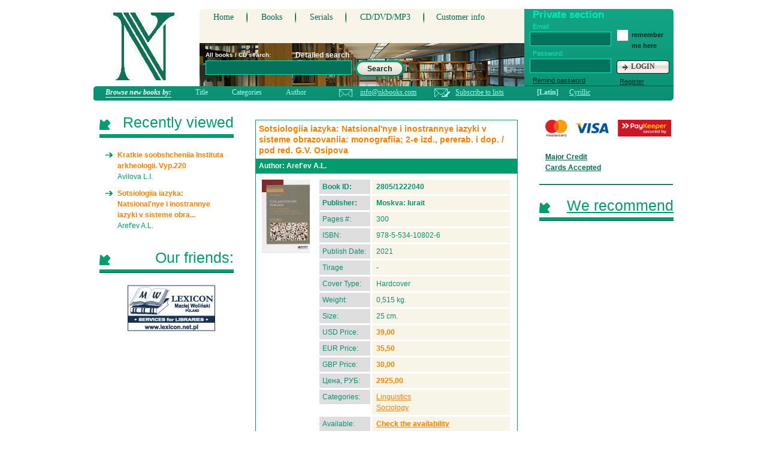

--- FILE ---
content_type: text/html; charset=utf-8
request_url: https://www.nkbooksellers.com/books/?rid=1222040
body_size: 9184
content:

<!DOCTYPE html PUBLIC "-//W3C//Dtd XHTML 1.0 Transitional//EN" "http://www.w3.org/tr/xhtml1/Dtd/xhtml1-transitional.dtd">
<html xmlns="http://www.w3.org/1999/xhtml" >
<head><meta http-equiv="Content-Type" content="text/html; charset=windows-1251" /><title>
	Aref'ev A.L. Sotsiologiia iazyka: 978-5-534-10802-6 - Natasha Kozmenko Booksellers
</title><link type="text/css" href="/v2/css/books.css" rel="stylesheet" /><link href="/nk16.ico" rel="shortcut icon" />
    <script type="text/javascript"  src="/js/jquery123.js"></script>
    <!--[if lte IE 6]>
    <script src="/v2/js/DD_belatedPNG.js"></script>
    <script>
    DD_belatedPNG.fix(".searchButt");
    </script>
    </head>
    <![endif]-->
    

<script type="text/javascript">
var canSubmit = true;

function onSubmit()
{
    canSubmit = !canSubmit; 
    return !canSubmit;
}


</script>
</head>
<body>
    <form name="aspnetForm" method="post" action="Default.aspx?rid=1222040" id="aspnetForm" onsubmit="return onSubmit()">
<div>
<input type="hidden" name="__EVENTTARGET" id="__EVENTTARGET" value="" />
<input type="hidden" name="__EVENTARGUMENT" id="__EVENTARGUMENT" value="" />
<input type="hidden" name="__VIEWSTATE" id="__VIEWSTATE" value="/wEPDwULLTE1NjIyODI5ODQPZBYCZg9kFgICAQ9kFhxmDw8WAh4LTmF2aWdhdGVVcmwFFH4vYm9va3MuYXNweD9idHlwZT0xZGQCAQ8PFgIfAAUUfi9ib29rcy5hc3B4P2J0eXBlPTVkZAICDw8WAh8ABRR+L2Jvb2tzLmFzcHg/YnR5cGU9MmRkAgUPZBYKAgEPDxYCHwAFFH4vYm9va3MuYXNweD9idHlwZT0xZGQCAw8PFgIfAAUUfi9ib29rcy5hc3B4P2J0eXBlPTNkZAIFDw8WAh8ABRR+L2Jvb2tzLmFzcHg/[base64]/[base64]/[base64]/[base64]/[base64]/[base64]/[base64]" />
</div>

<script type="text/javascript">
<!--
var theForm = document.forms['aspnetForm'];
if (!theForm) {
    theForm = document.aspnetForm;
}
function __doPostBack(eventTarget, eventArgument) {
    if (!theForm.onsubmit || (theForm.onsubmit() != false)) {
        theForm.__EVENTTARGET.value = eventTarget;
        theForm.__EVENTARGUMENT.value = eventArgument;
        theForm.submit();
    }
}
// -->
</script>


    <div id="wrapper">
    
<!-- *********************************** HEADER START *********************************************-->
	<div id="header">
	    <!--a class="logo" href="/" ></a-->
	    <div class="logo">
	        <object classid="clsid:D27CDB6E-AE6D-11cf-96B8-444553540000"
                codebase="http://download.macromedia.com/pub/shockwave/cabs/flash/swflash.cab#version=5,0,0,0"
                id="Movie" width="143" height="114">
                <param name="movie" value="/misc/logo.swf"/> 
                <param name="menu" value="false"/> 
                <param name="quality" value="high"/> 
                <param name="bgcolor" value="#FFFFFF"/> 
            </object>
        </div>

<!-- *********************************** HEADER header start *********************************************-->        
		<div class="header">              
                
<!-- *********************************** gorMenu start *********************************************--> 
		<ul class="gorMenu">
        	<li><a href="/">Home</a></li>
            <li><a id="ctl00_hlBooks" href="../books.aspx?btype=1">Books</a></li>
            <li><a id="ctl00_hlSerial" href="../books.aspx?btype=5">Serials</a></li>
            <li><a id="ctl00_hlCD" href="../books.aspx?btype=2">CD/DVD/MP3</a></li>
            <li class="last"><a id="ctl00_hlCustomerInfo" href="/customer.aspx">Customer info</a></li>
        </ul>
<!-- *********************************** gorMenu end *********************************************-->         

<!-- *********************************** authorizing start *********************************************--> 

					<div class="authorizing">
                    	<h2>Private section</h2>
                        
                        <div class="authorizingLeft">
                            <label for="loginPass">Email:</label>
                            <input name="ctl00$ctl07$tbEmail" type="text" id="ctl00_ctl07_tbEmail" tabindex="1" class="loginPass" />
                            
                            <label for="loginPass">Password:</label>
                            <input name="ctl00$ctl07$tbPassword" type="password" id="ctl00_ctl07_tbPassword" tabindex="2" class="loginPass" />
                            
                            
                            <a href="/private/remindpassword.aspx" class="remind">Remind password</a>
                        </div>
                        
                        <div class="authorizingRight">
                            <input name="ctl00$ctl07$chRemember" type="checkbox" id="ctl00_ctl07_chRemember" class="checkbox" tabindex="3" />
                            <span>remember me here</span>

                            <!--as p:CheckBox run at="server" ID="chRemember" TabIndex="3" Text="remember me here" CssClass="checkbox" /-->                                                       
                            
                            
                            <a id="ctl00_ctl07_bnLogin" class="loginButt" href="javascript:__doPostBack('ctl00$ctl07$bnLogin','')">LOGIN</a>
                            
                            <a href="/private/register.aspx" class="remind last">Register</a>
                        </div> 
			        </div>



    <script type="text/javascript">
        function submitLogin (event)
        {
            if (event.keyCode == 13)
            {
                __doPostBack('ctl00$ctl07$bnLogin','');
                canSubmit = false;
            }
        }
        $("#ctl00_ctl07_tbPassword").keypress(submitLogin);
    </script>

<!-- *********************************** authorizing end *********************************************-->             

<!-- *********************************** gorUnderMenu start *********************************************--> 
		<ul id="ctl00_gorUnder" class="gorUnderMenu" style="visibility:hidden;">
        	<li><a id="ctl00_hlNewBooks" class="mid" href="../books.aspx?btype=1">new books</a></li>
            <li><a id="ctl00_hlBargain" class="mid" href="../books.aspx?btype=3">bargain books</a></li>
            <li><a id="ctl00_hlTop" class="mid" href="../books.aspx?btype=4">we recommend</a></li>
            <li><a id="ctl00_hlCatalog" class="mid" href="../books.aspx?btype=6">catalogue</a></li>
            <li><a id="ctl00_hlLists" class="mid" href="../lists.aspx">download lists</a></li>
        </ul>
<!-- *********************************** gorUnderMenu end *********************************************-->       

<!-- *********************************** search start *********************************************--> 
		<div class="search">
        	<span>All books / CD search: </span>
        	<a id="ctl00_hlSearchDetailed" class="detailedSearch" href="../search.aspx">Detailed search</a>
            <input name="ctl00$tbSearch" type="text" size="25" id="ctl00_tbSearch" class="searchInp" />

            <a id="ctl00_bnSearch" class="searchButt" href="javascript:__doPostBack('ctl00$bnSearch','')">Search</a>
                
		</div> 
<!-- *********************************** search end *********************************************-->   
                  
		</div>
<!-- *********************************** HEADER header end *********************************************-->                    	       

<!-- *********************************** browse start *********************************************--> 
		<div class="browse">
        	<span class="newBook"><span id="ctl00_lbBrowseBy">Browse new books by:</span></span>
  			<ul>
            	<li><a id="ctl00_hlSortTitle" href="/books.aspx?sorttype=1&amp;btype=1">Title</a></li>
                <li><a id="ctl00_hlSortCategory" href="/books.aspx?sorttype=2&amp;btype=1">Categories</a></li>
                <li><a id="ctl00_hlSortAuthor" href="/books.aspx?sorttype=3&amp;btype=1">Author</a></li>
            </ul>
            
            <div class="mail">
            	<a href="mailto:info@nkbooks.com">info@nkbooks.com</a>
            </div>
            
            <div class="mail last">
            	<a id="ctl00_hlSubscribe" href="../private/register.aspx">Subscribe to lists</a>
            </div>
            
            <a id="ctl00_hlLatin" class="code activeCode" href="./?rid=1222040">[Latin]</a>
            <a id="ctl00_hlCyr" class="code" href="./?rid=1222040&amp;lang=cyr">Cyrillic</a>
            
		</div> 
<!-- *********************************** browse end *********************************************--> 
        
	</div>
<!-- *********************************** HEADER END *********************************************-->
    
    
	<div id="middle">
	
		<div id="container">

<!-- *********************************** CONTENT START *********************************************-->        
			<div id="content">	
                
<script type="text/javascript">
function sendLetter (type, id)
{
    $.post("/private/letter.aspx", {letterType: type, bookNo: id}, function(res)
    {
        alert(res);        
    });
    return false;
}
</script>

<!-- *********************************** book start *********************************************--> 
				<div class="news">
					<h1 class="title">Sotsiologiia iazyka: Natsional'nye i inostrannye iazyki v sisteme obrazovaniia: monografiia; 2-e izd., pererab. i dop. / pod red. G.V. Osipova</h1>
                    <div id="ctl00_ContentPlaceHolder1_trAuthor" class="autor"><h2 class="author"><strong>Author:</strong> Aref'ev A.L.</h2></div>
                    
                    
                    <div class="infoBlock">
                        
                        <!-- "send to friend" start -->
                        <div id="divSend" class="nav" style="padding:10px;width:255px;position:absolute;visibility:hidden;z-index:1;background-color:White;border: solid 1px black;">
                            <table width="100%">
                                <tr><td colspan="2">Send the information about this book to:</td></tr>
                                <tr><td style="width:50%;" align="right">Name:</td><td><input id="tbName" type="text" style="width:100px;" /></td></tr>
                                <tr><td align="right">Email:</td><td><input id="tbEmail" type="text" style="width:100px;" /></td></tr>
                                <tr>
                                    <td align="center"><a class="add_to" href="#" onclick="javascript:return sendEmail();">Send</a></td>
                                    <td align="center"><a class="add_to right" href="#"  onclick="javascript:sendDiv.style.visibility = 'hidden';return false;">Close</a></td>
                                </tr>
                            </table>
                        </div>
                        <strong></strong>
                        <!-- "send to friend" end -->
                    
                    
                    	<div class="img"><img id="ctl00_ContentPlaceHolder1_img" onclick="window.open('/preview.aspx?size=2&amp;id=1222040')" Title="Aref'ev A.L. Sotsiologiia iazyka" src="/preview.aspx?size=1&amp;id=1222040" alt="Aref'ev A.L. Sotsiologiia iazyka" style="width:80px;border-width:0px;cursor:hand;" /></div>
                    	<div class="text">
                            <p class="name b">Book ID:</p>
							<p class="name_desc b">2805/1222040</p>
							
							<p class="name b">Publisher:</p>
							<p class="name_desc b">Moskva: Iurait</p>
							
							<p class="name">Pages #:</p>
							<p class="name_desc">300</p>
							
							<p class="name">ISBN:</p>
							<h2 class="name_desc">978-5-534-10802-6</h2>
							
							<p class="name">Publish Date:</p>
							<p class="name_desc">2021</p>
							
							<p class="name">Tirage</p>
							<p class="name_desc">-</p>
							
							<p class="name">Cover Type:</p>
							<p class="name_desc">Hardcover</p>
							
							<p class="name">Weight:</p>
							<p class="name_desc">0,515 kg.</p>
							
							<p class="name">Size:</p>
							<p class="name_desc">25 cm.</p>
							
							<p class="name">USD Price:</p>
							<p class="name_desc yel">39,00</p>
							
							<p class="name">EUR Price:</p>
							<p class="name_desc yel">35,50</p>
							
							<p class="name">GBP Price:</p>
							<p class="name_desc yel">30,00</p>
							
							<p class="name">Цена, РУБ:</p>
							<p class="name_desc yel">2925,00</p>
							
							<p class="name">Categories:</p>
							<p class="name_desc">
							    
							    
                                            <a id="ctl00_ContentPlaceHolder1_catList_ctl00_hlCat" href="../books.aspx?sorttype=2&amp;filter=22&amp;btype=1" style="color:#F57F00;">Linguistics</a><br/>
                                        
                                            <a id="ctl00_ContentPlaceHolder1_catList_ctl01_hlCat" href="../books.aspx?sorttype=2&amp;filter=34&amp;btype=1" style="color:#F57F00;">Sociology</a><br/>
                                        </p>
							
							<p class="name">Available:</p>
							<p class="name_desc b"><a id="ctl00_ContentPlaceHolder1_hlAvail" href="../private/register.aspx" style="color:#F57F00;">Check the availability</a>
							    
							</p>
							
							
							
                            <p class="desc">(Aktual'nye monografii) V dannoi knige predstavleny analiz iazykovoi politiki Rossiiskoi Federatsii v obrazovanii i tendentsii izucheniia v rossiiskikh shkolakh i vysshikh uchebnykh zavedeniiakh riada natsional'nykh i inostrannykh iazykov. Rassmotreny osobennosti rossiiskoi i zarubezhnoi praktiki iazykovoi i sotsiokul'turnoi adaptatsii inostrannykh shkol'nikov, v tom chisle osveshcheny voprosy obucheniia detei migrantov v obrazovatel'nykh uchrezhdeniiakh Rossii.</p>
                            
                        </div>
                        
                                
                                        <div class="buttBlock">
                            <a onclick="document.location = '/private/register.aspx'; return false;" id="ctl00_ContentPlaceHolder1_bnAddCart" class="add" href="javascript:__doPostBack('ctl00$ContentPlaceHolder1$bnAddCart','')">add to cart</a>
                        </div>
                        
                        <div id="ctl00_ContentPlaceHolder1_pnAlsoAuthor" class="text">
                            <br />Other books by Aref'ev A:
                            <br /><a href="/books/?rid=1155280" style="color:#F57F00;">Aref'ev A.L. Obrazovanie i nauka v Rossii: sostoianie i potentsial razvitiia: ezhegodnik nauchnykh statei</a><br /><a href="/books/?rid=1140260" style="color:#F57F00;">Aref'ev A.L. Sotsiologiia iazyka: Russkii iazyk. Sovremennoe sostoianie i tendentsii rasprostraneniia v mire</a><br /><a href="/books/?rid=1139870" style="color:#F57F00;">Aref'ev A.L. Sotsiologiia iazyka: Iazyki korennykh malochislennykh narodov Severa, Sibiri i Dal'nego Vostoka</a>
                        </div>
                        <div id="ctl00_ContentPlaceHolder1_pnAlso" class="text">
                            <br />Customers interested in this item also bought:
                            <br /><a href="/books/?rid=1474250" style="color:#F57F00;">Loginov V.T. "Pravda" Lenina. Idti vperedi vsekh</a><br /><a href="/books/?rid=1474240" style="color:#F57F00;">Vinogradov A.G. Prarodina indoevropeitsev.</a><br /><a href="/books/?rid=1474090" style="color:#F57F00;">Benua Sof'ia. Nadezhda Kadysheva. Renessans v kokoshnikakh</a>
                        </div>
                    </div>
                    


                </div>
<!-- *********************************** book end *********************************************-->  



<script type="text/javascript">
    var sendDiv = document.getElementById('divSend');
    function showSend()
    {
        sendDiv.style.visibility = 'visible';
    }
    
    function sendEmail()
    {
       $.post("/private/sendtofriend.aspx", {uid: -1, bookno: 1222040, email: document.getElementById('tbEmail').value, name: document.getElementById('tbName').value}, function(xml) {
        alert (xml);
        sendDiv.style.visibility = 'hidden';
       });
       return false;
    }
</script>


			</div>
<!-- *********************************** CONTENT END *********************************************-->            

            
	  </div><!-- #container-->
	  
<!-- *********************************** SIDELEFT START *********************************************-->
		<div class="sidebar" id="sideLeft">
	  
                


<!-- *********************************** blockInfo start *********************************************-->        	
            <h2 class="titles"><span>Recently viewed</span></h2>
            <div class="blockInfo">
				<ul class="rece">
                
                	<li>
                        <a id="ctl00_ctl06_ctl00_theList_ctl00_hlTitle" href="/books/?rid=0">Kratkie soobshcheniia Instituta arkheologii. Vyp.220 </a>
                        <span id="ctl00_ctl06_ctl00_theList_ctl00_lbAuthor">Avilova L.I.</span>
                    </li>
                    
                	<li>
                        <a id="ctl00_ctl06_ctl00_theList_ctl01_hlTitle" href="/books/?rid=1222040">Sotsiologiia iazyka: Natsional'nye i inostrannye iazyki v sisteme obra...</a>
                        <span id="ctl00_ctl06_ctl00_theList_ctl01_lbAuthor">Aref'ev A.L.</span>
                    </li>
                    
                </ul>
            </div>
<!-- *********************************** blockInfo end *********************************************-->



<!-- *********************************** blockInfo start *********************************************-->        	
            <h2 class="titles"><span>Our friends:</span></h2>
            <div class="blockInfo">
				<a target="_blank" href="http://www.lexicon.net.pl"><img src="/v2/img/cont_img_1.jpg" alt="" width="146" height="77" /></a>
            </div>
<!-- *********************************** blockInfo end *********************************************-->


                
		</div>
<!-- *********************************** SIDELEFT END *********************************************-->

<!-- *********************************** SIDERIGHT START *********************************************-->
		<div class="sidebar" id="sideRight">

            
<!-- *********************************** blockInfo start *********************************************-->        	
            <div class="miniBanners">
            	<img src="/v2/img/logo1h.png" alt="" width="210" height="28" />
                <a href="/info/pay.aspx">Major Credit Cards Accepted</a>
            </div>
<!-- *********************************** blockInfo end *********************************************-->

<!-- *********************************** blockInfo start *********************************************-->        	
            <h2 class="titles"><a href="/books.aspx?btype=4"><span>We recommend</span></a></h2>
            <div class="blockInfo">
				<ul class="rece">
                
                </ul>
            </div>
<!-- *********************************** blockInfo end *********************************************-->



		</div>
<!-- *********************************** SIDERIGHT END *********************************************-->        

            
    </div><!-- #middle-->


<!-- *********************************** FOOTER START *********************************************-->
	<div id="footer">
        <!--LiveInternet counter--><!--script type="text/javascript"--><!--
        document.write("<a href='http://www.liveinternet.ru/click' "+
        "target=_blank><img src='http://counter.yadro.ru/hit?t13.6;r"+
        escape(document.referrer)+((typeof(screen)=="undefined")?"":
        ";s"+screen.width+"*"+screen.height+"*"+(screen.colorDepth?
        screen.colorDepth:screen.pixelDepth))+";u"+escape(document.URL)+
        ";"+Math.random()+
        "' alt='' title='LiveInternet: ïîêàçàíî ÷èñëî ïðîñìîòðîâ çà 24"+
        " ÷àñà, ïîñåòèòåëåé çà 24 ÷àñà è çà ñåãîäíÿ' "+
        "border=0 width=88 height=31><\/a>")//--><!--/script--><!--/LiveInternet-->




<!--LiveInternet counter--><script type="text/javascript"><!--
document.write("<a href='http://www.liveinternet.ru/click' "+
"target=_blank><img src='//counter.yadro.ru/hit?t13.5;r"+
escape(document.referrer)+((typeof(screen)=="undefined")?"":
";s"+screen.width+"*"+screen.height+"*"+(screen.colorDepth?
screen.colorDepth:screen.pixelDepth))+";u"+escape(document.URL)+
";"+Math.random()+
"' alt='' title='LiveInternet: ïîêàçàíî ÷èñëî ïðîñìîòðîâ çà 24"+
" ÷àñà, ïîñåòèòåëåé çà 24 ÷àñà è çà ñåãîäíÿ' "+
"border='0' width='88' height='31'><\/a>")
//--></script><!--/LiveInternet-->


<!-- Google Analytics start -->
<script type="text/javascript">

  var _gaq = _gaq || [];
  _gaq.push(['_setAccount', 'UA-25458873-1']);
  _gaq.push(['_trackPageview']);

  (function() {
    var ga = document.createElement('script'); ga.type = 'text/javascript'; ga.async = true;
    ga.src = ('https:' == document.location.protocol ? 'https://ssl' : 'http://www') + '.google-analytics.com/ga.js';
    var s = document.getElementsByTagName('script')[0]; s.parentNode.insertBefore(ga, s);
  })();

</script>
<!-- Google Analytics end -->


    	<div class="copy">
        	Copyright © 2025 NKBOOKS SERVICES 
            <br />
            All Rights Reserved.
        </div>
        
        <div class="copy last">
        	Design by - <a href="http://fiksius.com">fiksius</a>
            <br />
            © 2011
        </div>
	</div>
<!-- *********************************** FOOTER END *********************************************-->   

    
    
    
    </div>
    
<div>

	<input type="hidden" name="__EVENTVALIDATION" id="__EVENTVALIDATION" value="/wEWCAKa0ti+CAK5xcH2AwLSq+iFCgKUrNK3AwKMu8XQDQKo9PnjCwKO4bDaCQK9youpDDV3VicEVLjqHg0npXbnTUp+3KXP" />
</div></form>

<script type="text/javascript">

        function submitLogin (event)
        {
            if (event.keyCode == 13)
            {
                __doPostBack('ctl00$bnSearch','');
                canSubmit = false;
            }
        }
        $("#ctl00_tbSearch").keypress(submitLogin);



</script>
</body>
</html>
